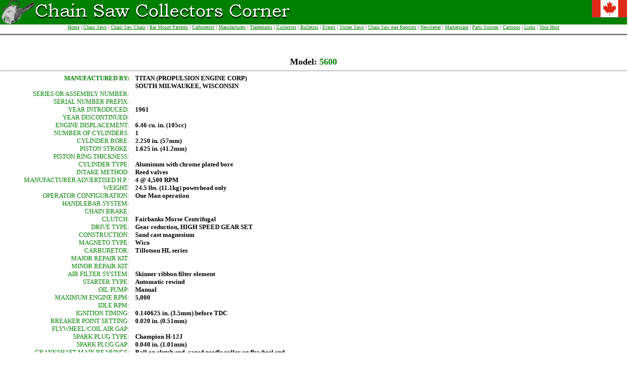

--- FILE ---
content_type: text/html; charset=UTF-8
request_url: https://acresinternet.com/cscc.nsf/ed1d619968136da688256af40002b8f7/58a542aecd1a8ce988256be30011c27d?OpenDocument
body_size: 22252
content:
<!DOCTYPE HTML PUBLIC "-//W3C//DTD HTML 4.01 Transitional//EN">
<html>
<head>
<title>Model Profile: 5600</title><script type="text/javascript">

		var _gaq = _gaq || [];
		_gaq.push(['_setAccount', 'UA-24506865-1']);
		_gaq.push(['_setDomainName', 'none']);
		_gaq.push(['_setAllowLinker', true]);
		_gaq.push(['_trackPageview']);

		(function() {
			var ga = document.createElement('script'); ga.type = 'text/javascript'; ga.async = true;
			ga.src = ('https:' == document.location.protocol ? 'https://ssl' : 'http://www') + '.google-analytics.com/ga.js';
			var s = document.getElementsByTagName('script')[0]; s.parentNode.insertBefore(ga, s);
		})();

	</script>
<script language="JavaScript" type="text/javascript">
<!-- 
document._domino_target = "_self";
function _doClick(v, o, t) {
  var returnValue = false;
  var url="/cscc.nsf/ed1d619968136da688256af40002b8f7/58a542aecd1a8ce988256be30011c27d?OpenDocument&Click=" + v;
  if (o.href != null) {
    o.href = url;
    returnValue = true;
  } else {
    if (t == null)
      t = document._domino_target;
    window.open(url, t);
  }
  return returnValue;
}
// -->
</script>
</head>
<body text="#000000" bgcolor="#FFFFFF" marginheight="0" marginwidth="0" topmargin="0" leftmargin="0">

<form action="">
<table width="100%" border="0" cellspacing="0" cellpadding="0">
<tr valign="top"><td width="77%" bgcolor="#008000"><img src="/cscc.nsf/csccheader.gif?OpenImageResource" width="600" height="50"></td><td width="23%" bgcolor="#008000"><div align="right"><img src="/cscc.nsf/canada%20flag.gif?OpenImageResource" width="72" height="36"></div></td></tr>
</table>
<div align="center"><a href="/cscc.nsf/673d78ec01557aea88256b00005457e6/d8d083a8d741e3db88256c9b00780d89?OpenDocument"><font size="1" color="#008000" face="Verdana">Home</font></a><font size="1" face="Verdana"> | </font><a href="/cscc.nsf/GasbyManufacturer?OpenView"><font size="1" color="#008000" face="Verdana">Chain Saws</font></a><font size="1" face="Verdana"> | </font><a href="/cscc.nsf/673d78ec01557aea88256b00005457e6/72fb7c51402cdac588256e0e005fed63?OpenDocument"><font size="1" color="#008000" face="Verdana">Chain Saw Chain</font></a><font size="1" face="Verdana"> | </font><a href="/cscc.nsf/673d78ec01557aea88256b00005457e6/e39f46cf37dbe4a088256e0d0051dd49?OpenDocument"><font size="1" color="#008000" face="Verdana">Bar Mount Patterns</font></a><font size="1" face="Verdana"> | </font><a href="/cscc.nsf/673d78ec01557aea88256b00005457e6/cc8a039a4d496ce088256e0e00699f5a?OpenDocument"><font size="1" color="#008000" face="Verdana">Carburetors</font></a><font size="1" face="Verdana"> | </font><a href="/cscc.nsf/673d78ec01557aea88256b00005457e6/9d20f3a4beb2eb4088256b78006517b8?OpenDocument"><font size="1" color="#008000" face="Verdana">Manufacturers</font></a><font size="1" color="#008000" face="Verdana"> </font><font size="1" face="Verdana">|</font><font size="1" color="#008000" face="Verdana"> </font><a href="/cscc.nsf/673d78ec01557aea88256b00005457e6/df98189cd4651a4688256b78006457a2?OpenDocument"><font size="1" color="#008000" face="Verdana">Trademarks</font></a><font size="1" face="Verdana"> | </font><a href="/cscc.nsf/673d78ec01557aea88256b00005457e6/5d31446157ddb02988256bcb005c8b11?OpenDocument"><font size="1" color="#008000" face="Verdana">Collectors</font></a><font size="1" face="Verdana"> | </font><a href="/cscc.nsf/673d78ec01557aea88256b00005457e6/390a9861e19aaf1688256bcb0050c578?OpenDocument"><font size="1" color="#008000" face="Verdana">Bulletins</font></a><font size="1" face="Verdana"> | </font><a href="/cscc.nsf/673d78ec01557aea88256b00005457e6/cc778fab556ed50a88256b78006f16d7?OpenDocument"><font size="1" color="#008000" face="Verdana">Events</font></a><font size="1" face="Verdana"> | </font><a href="/cscc.nsf/673d78ec01557aea88256b00005457e6/c96f375faf5b85d588256e0e005d0395?OpenDocument"><font size="1" color="#008000" face="Verdana">Stolen Saws</font></a><font size="1" face="Verdana"> | </font><a href="/cscc.nsf/673d78ec01557aea88256b00005457e6/cf391231bdae1f1d88256d630005f33d?OpenDocument"><font size="1" color="#008000" face="Verdana">Chain Saw Age Reprints</font></a><font size="1" face="Verdana"> | </font><a href="/cscc.nsf/673d78ec01557aea88256b00005457e6/1915a8e0d42f033b88256bb0006d0713?OpenDocument"><font size="1" color="#008000" face="Verdana">Newsletter</font></a><font size="1" face="Verdana"> | </font><a href="/cscc.nsf/673d78ec01557aea88256b00005457e6/db29b437e944499d88256bcb005a888a?OpenDocument"><font size="1" color="#008000" face="Verdana">Marketplace</font></a><font size="1" face="Verdana"> | </font><a href="/cscc.nsf/673d78ec01557aea88256b00005457e6/53fd90eee11e3fe8882572a300167f51?OpenDocument"><font size="1" color="#008000" face="Verdana">Parts Sources</font></a><font size="1" face="Verdana"> | </font><a href="/cscc.nsf/673d78ec01557aea88256b00005457e6/458b483e85fe8a3088256cfa001c72f4?OpenDocument"><font size="1" color="#008000" face="Verdana">Cartoons</font></a><font size="1" face="Verdana"> | </font><a href="/cscc.nsf/673d78ec01557aea88256b00005457e6/f3901af07e51464f88256ba9000f07bb?OpenDocument"><font size="1" color="#008000" face="Verdana">Links</font></a><font size="1" face="Verdana"> | </font><a href="/cscc.nsf/673d78ec01557aea88256b00005457e6/c5b95e2329f8d24188256b0000552a6c?OpenDocument"><font size="1" color="#008000" face="Verdana">Your Host</font></a><br>
<hr width="100%" size="3" align="center" noshade style="color:#008000; "><br>
<br>
</div>
<table width="100%" border="0" cellspacing="0" cellpadding="0">
<tr valign="top"><td width="10%"><img width="1" height="1" src="/icons/ecblank.gif" border="0" alt=""></td><td width="80%"><div align="center"><b><font size="4" face="Verdana">Model: </font></b><b><font size="4" color="#008000" face="Verdana">5600</font></b></div></td><td width="10%"><img width="1" height="1" src="/icons/ecblank.gif" border="0" alt=""></td></tr>
</table>
<font size="2" face="Verdana"><HR></font>
<table border="0" cellspacing="0" cellpadding="0">
<tr valign="top"><td width="264"><div align="right"><b><font size="2" color="#008000" face="Verdana">MANUFACTURED BY:</font></b></div></td><td width="12"><img src="/cscc.nsf/spacer.gif?OpenImageResource" width="10" height="10"></td><td width="384"><b><font size="2" face="Verdana">TITAN (PROPULSION ENGINE CORP)</font></b></td></tr>

<tr valign="top"><td width="264"><img width="1" height="1" src="/icons/ecblank.gif" border="0" alt=""></td><td width="12"><img src="/cscc.nsf/spacer.gif?OpenImageResource" width="10" height="10"></td><td width="384"><b><font size="2" face="Verdana">SOUTH MILWAUKEE, WISCONSIN</font></b></td></tr>

<tr valign="top"><td width="264"><div align="right"><font size="2" color="#008000" face="Verdana">SERIES OR ASSEMBLY NUMBER:</font></div></td><td width="12"><img width="1" height="1" src="/icons/ecblank.gif" border="0" alt=""></td><td width="384"><b><font size="2" face="Verdana"></font></b></td></tr>

<tr valign="top"><td width="264"><div align="right"><font size="2" color="#008000" face="Verdana">SERIAL NUMBER PREFIX: </font></div></td><td width="12"><img width="1" height="1" src="/icons/ecblank.gif" border="0" alt=""></td><td width="384"><b><font size="2" face="Verdana"></font></b></td></tr>

<tr valign="top"><td width="264"><div align="right"><font size="2" color="#008000" face="Verdana">YEAR INTRODUCED:</font></div></td><td width="12"><img width="1" height="1" src="/icons/ecblank.gif" border="0" alt=""></td><td width="384"><b><font size="2" face="Verdana">1961</font></b></td></tr>

<tr valign="top"><td width="264"><div align="right"><font size="2" color="#008000" face="Verdana">YEAR DISCONTINUED:</font></div></td><td width="12"><img width="1" height="1" src="/icons/ecblank.gif" border="0" alt=""></td><td width="384"><b><font size="2" face="Verdana"></font></b></td></tr>

<tr valign="top"><td width="264"><div align="right"><font size="2" color="#008000" face="Verdana">ENGINE DISPLACEMENT:</font></div></td><td width="12"><img src="/cscc.nsf/spacer.gif?OpenImageResource" width="10" height="10"></td><td width="384"><b><font size="2" face="Verdana">6.46 cu. in. (105cc)</font></b></td></tr>

<tr valign="top"><td width="264"><div align="right"><font size="2" color="#008000" face="Verdana">NUMBER OF CYLINDERS:</font></div></td><td width="12"><img src="/cscc.nsf/spacer.gif?OpenImageResource" width="10" height="10"></td><td width="384"><b><font size="2" face="Verdana">1</font></b></td></tr>

<tr valign="top"><td width="264"><div align="right"><font size="2" color="#008000" face="Verdana">CYLINDER BORE:</font></div></td><td width="12"><img src="/cscc.nsf/spacer.gif?OpenImageResource" width="10" height="10"></td><td width="384"><b><font size="2" face="Verdana">2.250 in. (57mm)</font></b></td></tr>

<tr valign="top"><td width="264"><div align="right"><font size="2" color="#008000" face="Verdana">PISTON STROKE:</font></div></td><td width="12"><img src="/cscc.nsf/spacer.gif?OpenImageResource" width="10" height="10"></td><td width="384"><b><font size="2" face="Verdana">1.625 in. (41.2mm)</font></b></td></tr>

<tr valign="top"><td width="264"><div align="right"><font size="2" color="#008000" face="Verdana">PISTON RING THICKNESS: </font></div></td><td width="12"><img width="1" height="1" src="/icons/ecblank.gif" border="0" alt=""></td><td width="384"><b><font size="2" face="Verdana"></font></b></td></tr>

<tr valign="top"><td width="264"><div align="right"><font size="2" color="#008000" face="Verdana">CYLINDER TYPE:</font></div></td><td width="12"><img src="/cscc.nsf/spacer.gif?OpenImageResource" width="10" height="10"></td><td width="384"><b><font size="2" face="Verdana">Aluminum with chrome plated bore</font></b></td></tr>

<tr valign="top"><td width="264"><div align="right"><font size="2" color="#008000" face="Verdana">INTAKE METHOD:</font></div></td><td width="12"><img width="1" height="1" src="/icons/ecblank.gif" border="0" alt=""></td><td width="384"><b><font size="2" face="Verdana">Reed valves</font></b></td></tr>

<tr valign="top"><td width="264"><div align="right"><font size="2" color="#008000" face="Verdana">MANUFACTURER ADVERTISED H.P.:</font></div></td><td width="12"><img width="1" height="1" src="/icons/ecblank.gif" border="0" alt=""></td><td width="384"><b><font size="2" face="Verdana">4 @ 4,500 RPM</font></b></td></tr>

<tr valign="top"><td width="264"><div align="right"><font size="2" color="#008000" face="Verdana">WEIGHT:</font></div></td><td width="12"><img width="1" height="1" src="/icons/ecblank.gif" border="0" alt=""></td><td width="384"><b><font size="2" face="Verdana">24.5 lbs. (11.1kg) powerhead only</font></b></td></tr>

<tr valign="top"><td width="264"><div align="right"><font size="2" color="#008000" face="Verdana">OPERATOR CONFIGURATION:</font></div></td><td width="12"><img width="1" height="1" src="/icons/ecblank.gif" border="0" alt=""></td><td width="384"><b><font size="2" face="Verdana">One Man operation</font></b></td></tr>

<tr valign="top"><td width="264"><div align="right"><font size="2" color="#008000" face="Verdana">HANDLEBAR SYSTEM:</font></div></td><td width="12"><img width="1" height="1" src="/icons/ecblank.gif" border="0" alt=""></td><td width="384"><b><font size="2" face="Verdana"></font></b></td></tr>

<tr valign="top"><td width="264"><div align="right"><font size="2" color="#008000" face="Verdana">CHAIN BRAKE:</font></div></td><td width="12"><img width="1" height="1" src="/icons/ecblank.gif" border="0" alt=""></td><td width="384"><b><font size="2" face="Verdana"></font></b></td></tr>

<tr valign="top"><td width="264"><div align="right"><font size="2" color="#008000" face="Verdana">CLUTCH:</font></div></td><td width="12"><img width="1" height="1" src="/icons/ecblank.gif" border="0" alt=""></td><td width="384"><b><font size="2" face="Verdana">Fairbanks Morse Centrifugal</font></b></td></tr>

<tr valign="top"><td width="264"><div align="right"><font size="2" color="#008000" face="Verdana">DRIVE TYPE:</font></div></td><td width="12"><img width="1" height="1" src="/icons/ecblank.gif" border="0" alt=""></td><td width="384"><b><font size="2" face="Verdana">Gear reduction, HIGH SPEED GEAR SET</font></b></td></tr>

<tr valign="top"><td width="264"><div align="right"><font size="2" color="#008000" face="Verdana">CONSTRUCTION:</font></div></td><td width="12"><img width="1" height="1" src="/icons/ecblank.gif" border="0" alt=""></td><td width="384"><b><font size="2" face="Verdana">Sand cast magnesium</font></b></td></tr>

<tr valign="top"><td width="264"><div align="right"><font size="2" color="#008000" face="Verdana">MAGNETO TYPE:</font></div></td><td width="12"><img width="1" height="1" src="/icons/ecblank.gif" border="0" alt=""></td><td width="384"><b><font size="2" face="Verdana">Wico</font></b></td></tr>

<tr valign="top"><td width="264"><div align="right"><font size="2" color="#008000" face="Verdana">CARBURETOR:</font></div></td><td width="12"><img width="1" height="1" src="/icons/ecblank.gif" border="0" alt=""></td><td width="384"><b><font size="2" face="Verdana">Tillotson HL series</font></b></td></tr>

<tr valign="top"><td width="264"><div align="right"><font size="2" color="#008000" face="Verdana">MAJOR REPAIR KIT:</font></div></td><td width="12"><img width="1" height="1" src="/icons/ecblank.gif" border="0" alt=""></td><td width="384"><b><font size="2" face="Verdana"></font></b></td></tr>

<tr valign="top"><td width="264"><div align="right"><font size="2" color="#008000" face="Verdana">MINOR REPAIR KIT:</font></div></td><td width="12"><img width="1" height="1" src="/icons/ecblank.gif" border="0" alt=""></td><td width="384"><b><font size="2" face="Verdana"></font></b></td></tr>

<tr valign="top"><td width="264"><div align="right"><font size="2" color="#008000" face="Verdana">AIR FILTER SYSTEM:</font></div></td><td width="12"><img width="1" height="1" src="/icons/ecblank.gif" border="0" alt=""></td><td width="384"><b><font size="2" face="Verdana">Skinner ribbon filter element</font></b></td></tr>

<tr valign="top"><td width="264"><div align="right"><font size="2" color="#008000" face="Verdana">STARTER TYPE:</font></div></td><td width="12"><img width="1" height="1" src="/icons/ecblank.gif" border="0" alt=""></td><td width="384"><b><font size="2" face="Verdana">Automatic rewind</font></b></td></tr>

<tr valign="top"><td width="264"><div align="right"><font size="2" color="#008000" face="Verdana">OIL PUMP:</font></div></td><td width="12"><img width="1" height="1" src="/icons/ecblank.gif" border="0" alt=""></td><td width="384"><b><font size="2" face="Verdana">Manual</font></b></td></tr>

<tr valign="top"><td width="264"><div align="right"><font size="2" color="#008000" face="Verdana">MAXIMUM ENGINE RPM:</font></div></td><td width="12"><img width="1" height="1" src="/icons/ecblank.gif" border="0" alt=""></td><td width="384"><b><font size="2" face="Verdana">5,000</font></b></td></tr>

<tr valign="top"><td width="264"><div align="right"><font size="2" color="#008000" face="Verdana">IDLE RPM:</font></div></td><td width="12"><img width="1" height="1" src="/icons/ecblank.gif" border="0" alt=""></td><td width="384"><b><font size="2" face="Verdana"></font></b></td></tr>

<tr valign="top"><td width="264"><div align="right"><font size="2" color="#008000" face="Verdana">IGNITION TIMING:</font></div></td><td width="12"><img width="1" height="1" src="/icons/ecblank.gif" border="0" alt=""></td><td width="384"><b><font size="2" face="Verdana">0.140625 in. (3.5mm) before TDC</font></b></td></tr>

<tr valign="top"><td width="264"><div align="right"><font size="2" color="#008000" face="Verdana">BREAKER POINT SETTING:</font></div></td><td width="12"><img width="1" height="1" src="/icons/ecblank.gif" border="0" alt=""></td><td width="384"><b><font size="2" face="Verdana">0.020 in. (0.51mm)</font></b></td></tr>

<tr valign="top"><td width="264"><div align="right"><font size="2" color="#008000" face="Verdana">FLYWHEEL/COIL AIR GAP:</font></div></td><td width="12"><img width="1" height="1" src="/icons/ecblank.gif" border="0" alt=""></td><td width="384"><b><font size="2" face="Verdana"></font></b></td></tr>

<tr valign="top"><td width="264"><div align="right"><font size="2" color="#008000" face="Verdana">SPARK PLUG TYPE:</font></div></td><td width="12"><img width="1" height="1" src="/icons/ecblank.gif" border="0" alt=""></td><td width="384"><b><font size="2" face="Verdana">Champion H-12J</font></b></td></tr>

<tr valign="top"><td width="264"><div align="right"><font size="2" color="#008000" face="Verdana">SPARK PLUG GAP:</font></div></td><td width="12"><img width="1" height="1" src="/icons/ecblank.gif" border="0" alt=""></td><td width="384"><b><font size="2" face="Verdana">0.040 in. (1.01mm)</font></b></td></tr>

<tr valign="top"><td width="264"><div align="right"><font size="2" color="#008000" face="Verdana">CRANKSHAFT MAIN BEARINGS:</font></div></td><td width="12"><img width="1" height="1" src="/icons/ecblank.gif" border="0" alt=""></td><td width="384"><b><font size="2" face="Verdana">Ball on clutch end, caged needle roller on flywheel end</font></b></td></tr>

<tr valign="top"><td width="264"><div align="right"><font size="2" color="#008000" face="Verdana">FUEL TANK CAPACITY:</font></div></td><td width="12"><img width="1" height="1" src="/icons/ecblank.gif" border="0" alt=""></td><td width="384"><b><font size="2" face="Verdana">2.5 U.S. pints</font></b></td></tr>

<tr valign="top"><td width="264"><div align="right"><font size="2" color="#008000" face="Verdana">FUEL OIL RATIO:</font></div></td><td width="12"><img width="1" height="1" src="/icons/ecblank.gif" border="0" alt=""></td><td width="384"><b><font size="2" face="Verdana">1/2 pint to 1 U.S. gallon</font></b></td></tr>

<tr valign="top"><td width="264"><div align="right"><font size="2" color="#008000" face="Verdana">RECOMMENDED FUEL OCTANE:</font></div></td><td width="12"><img width="1" height="1" src="/icons/ecblank.gif" border="0" alt=""></td><td width="384"><b><font size="2" face="Verdana">Regular grade</font></b></td></tr>

<tr valign="top"><td width="264"><div align="right"><font size="2" color="#008000" face="Verdana">MIX OIL SPECIFICATION:</font></div></td><td width="12"><img width="1" height="1" src="/icons/ecblank.gif" border="0" alt=""></td><td width="384"><b><font size="2" face="Verdana">Two-stroke mix oil</font></b></td></tr>

<tr valign="top"><td width="264"><div align="right"><font size="2" color="#008000" face="Verdana">CHAIN PITCH:</font></div></td><td width="12"><img width="1" height="1" src="/icons/ecblank.gif" border="0" alt=""></td><td width="384"><b><font size="2" face="Verdana">1/2 in.</font></b></td></tr>

<tr valign="top"><td width="264"><div align="right"><font size="2" color="#008000" face="Verdana">CHAIN TYPE:</font></div></td><td width="12"><img width="1" height="1" src="/icons/ecblank.gif" border="0" alt=""></td><td width="384"><b><font size="2" face="Verdana">Oregon 10C<br>
  Bluejet 50-51</font></b></td></tr>

<tr valign="top"><td width="264"><div align="right"><font size="2" color="#008000" face="Verdana">BAR MOUNT PATTERN:</font></div></td><td width="12"><img width="1" height="1" src="/icons/ecblank.gif" border="0" alt=""></td><td width="384"><img width="1" height="1" src="/icons/ecblank.gif" border="0" alt=""></td></tr>

<tr valign="top"><td width="264"><div align="right"><font size="2" color="#008000" face="Verdana">SHORTEST GUIDE BAR SUPPLIED:</font></div></td><td width="12"><img width="1" height="1" src="/icons/ecblank.gif" border="0" alt=""></td><td width="384"><b><font size="2" face="Verdana">16 in. (40cm)</font></b></td></tr>

<tr valign="top"><td width="264"><div align="right"><font size="2" color="#008000" face="Verdana">LONGEST GUIDE BAR SUPPLIED:</font></div></td><td width="12"><img width="1" height="1" src="/icons/ecblank.gif" border="0" alt=""></td><td width="384"><b><font size="2" face="Verdana">37 in. (94cm)</font></b></td></tr>

<tr valign="top"><td width="264"><div align="right"><font size="2" color="#008000" face="Verdana">COLOUR SCHEME:</font></div></td><td width="12"><img width="1" height="1" src="/icons/ecblank.gif" border="0" alt=""></td><td width="384"><b><font size="2" face="Verdana">Titan Yellow with Metallic Brown</font></b></td></tr>

<tr valign="top"><td width="264"><div align="right"><font size="2" color="#008000" face="Verdana">PAINT CODES:</font></div></td><td width="12"><img width="1" height="1" src="/icons/ecblank.gif" border="0" alt=""></td><td width="384"><b><font size="2" face="Verdana"></font></b></td></tr>

<tr valign="top"><td width="264"><div align="right"><font size="2" color="#008000" face="Verdana">ILLUSTRATED PARTS LIST:</font></div></td><td width="12"><img width="1" height="1" src="/icons/ecblank.gif" border="0" alt=""></td><td width="384"><img width="1" height="1" src="/icons/ecblank.gif" border="0" alt=""></td></tr>

<tr valign="top"><td width="264"><div align="right"><font size="2" color="#008000" face="Verdana">SERVICE MANUAL:</font></div></td><td width="12"><img width="1" height="1" src="/icons/ecblank.gif" border="0" alt=""></td><td width="384"><img width="1" height="1" src="/icons/ecblank.gif" border="0" alt=""></td></tr>
</table>
<font size="2" face="Verdana"><HR></font>
<table border="0" cellspacing="0" cellpadding="0">
<tr valign="top"><td width="264"><div align="right"><font size="2" color="#008000" face="Verdana">COMMENTS:</font></div></td><td width="12"><img src="/cscc.nsf/spacer.gif?OpenImageResource" width="10" height="10"></td><td width="384"><b><font size="2" face="Verdana">Used West Bend 2735 engine</font></b></td></tr>
</table>
<font size="2" face="Verdana"><HR></font><br>
<img src="/cscc.nsf/ed1d619968136da688256af40002b8f7/58a542aecd1a8ce988256be30011c27d/Images/0.84?OpenElement&amp;FieldElemFormat=gif" width="629" height="324"><br>
&nbsp;<div align="center"><br>
<font size="1" color="#808080" face="Verdana">Reproduction of this World Wide Web Site in whole or in part is prohibited without permission.</font><br>
<font size="1" color="#808080" face="Verdana">Copyright © 2000-</font><font size="1" color="#808080" face="Verdana">2026</font><font size="1" color="#808080" face="Verdana"> MIKE ACRES - All rights are reserved. </font><br>
</div><br>
</form>
</body>
</html>
